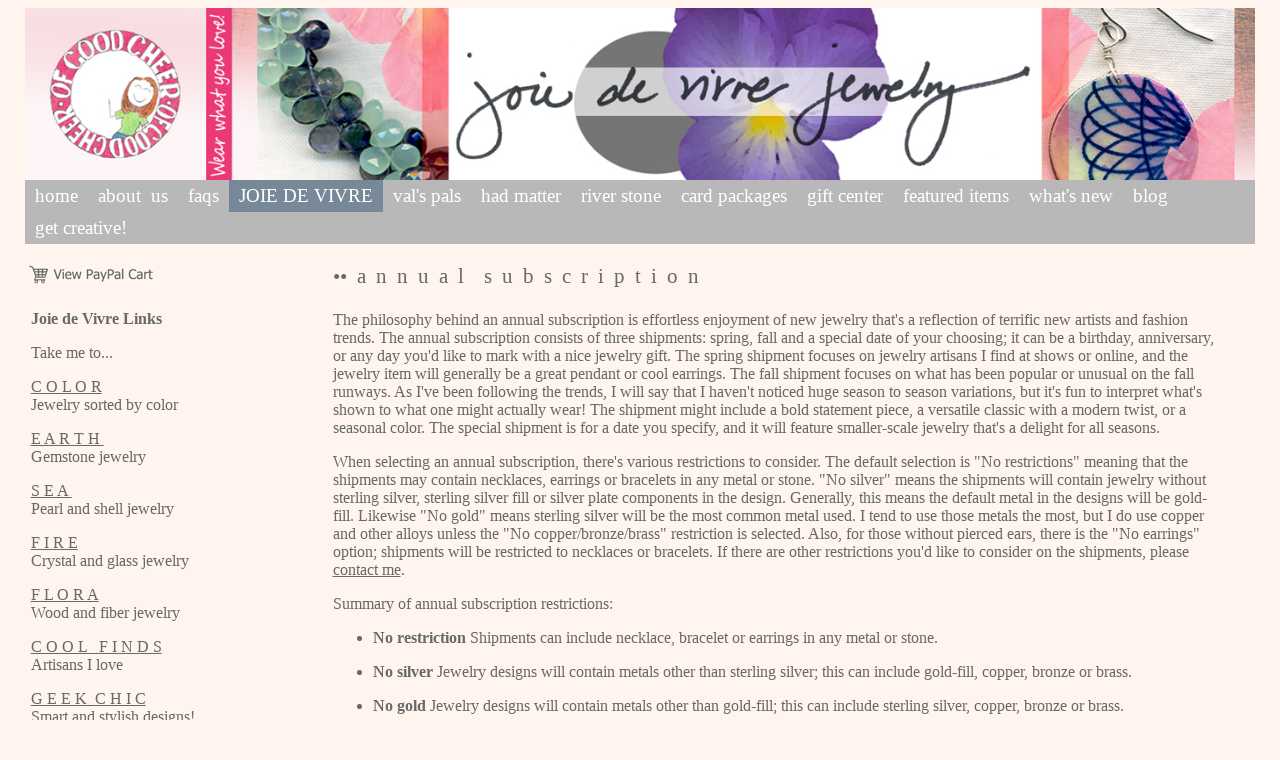

--- FILE ---
content_type: text/html
request_url: http://ofgoodcheer.com/JoiedeVivrePages/Subscriptions.html
body_size: 6203
content:
<!DOCTYPE html>
<html>
<head>
<title>Of Good Cheer: Subscriptions</title>
<link rel="shortcut icon" href="../favicon.ico">
<link rel="stylesheet" type="text/css" href="../Stylesheets/JoiedeVivre.css">
</head>

<meta name="author" content="Of Good Cheer">
<meta name="copyright" content="&copy; Of Good cheer">
<meta name="description" content="Of Good Cheer features handcrafted artisan gemstone
jewelry and greeting cards for quality gifts of exceptional style and value.">
<meta name="keywords" content="designer jewelry, artisan jewelry, gemstones,
Swarovski crystal, sterling silver jewelry, gold jewelry, gifts, greeting cards,
Joie de Vivre, Vals Pals, Had Matter, River Stone Designs, designer style,
handcrafted, artisan, USA made">
<meta name="viewport" content="width=device-width, initial-scale=1">

<body>

<div class="span-container">
	<a href="../JoiedeVivre.html">
	<picture>
  		<source srcset="../Graphics/JoiedeVivre/JoiedeVivreBanner_alone.jpg" media="(max-width: 900px)">
  		<source srcset="../Graphics/JoiedeVivre/JoiedeVivreBanner.jpg" media="(max-width: 1500px)">
  		<img class="centered" src="../Graphics/JoiedeVivre/JoiedeVivreBanner.jpg" alt="Joie de Vivre jewelry" width=100%>
	</picture>
	</a>
	<div id="ogc_navbar">
		<ul>
			<li><a href="../index.html">home</a></li>
			<li><a href="../OfGoodCheerInfo.html">about&nbsp; us</a></li>
			<li><a href="../OfGoodCheerFAQs.html">faqs</a></li>
			<li id="selected">JOIE DE VIVRE</li>
			<li><a href="../ValsPalsCards.html">val's&nbsp;pals</a></li>
			<li><a href="../HadMatterLine.html">had&nbsp;matter</a></li>
			<li><a href="../RiverStoneDesigns.html">river&nbsp;stone</a></li>
			<li><a href="../CardPackages.html">card&nbsp;packages</a></li>
			<li><a href="../GiftCenter.html">gift&nbsp;center</a></li>
			<li><a href="../FeaturedItems.html">featured&nbsp;items</a></li>
			<li><a href="../NewProducts.html">what's&nbsp;new</a></li>
			<li><a href="https://valoriedouglas.tumblr.com/" target="_blank">blog</a></li>
			<li><a href="../GetCreative.html">get&nbsp;creative!</a></li>
		</ul>
	</div>
</div>

<div class="col-container">
	<div class="right-col">
		<div class="descript">
			<div style="font-size:16pt">
				&#8226&#8226&nbsp;&nbsp;a&nbsp;&nbsp;n&nbsp;&nbsp;n&nbsp;&nbsp;u&nbsp;&nbsp;a&nbsp;&nbsp;l&nbsp;&nbsp;&nbsp; s&nbsp;&nbsp;u&nbsp;&nbsp;b&nbsp;&nbsp;s&nbsp;&nbsp;c&nbsp;&nbsp;r&nbsp;&nbsp;i&nbsp;&nbsp;p&nbsp;&nbsp;t&nbsp;&nbsp;i&nbsp;&nbsp;o&nbsp;&nbsp;n&nbsp;<p />
			</div>
			The philosophy behind an annual subscription is effortless enjoyment of new jewelry that's a reflection
			of terrific new artists and fashion trends. The annual subscription consists of three shipments: spring, fall and
			a special date of your choosing; it can be a birthday, anniversary, or any day you'd like to mark with a
			nice jewelry gift. The spring shipment focuses on jewelry artisans I find at shows or online, and the
			jewelry item will generally be a great pendant or cool earrings. The fall shipment focuses on what has been popular
			or unusual on the fall runways. As I've been following the trends, I will say that I haven't noticed huge season to
			season variations, but it's fun to interpret what's shown to what one might actually wear! The shipment might
			include a bold statement piece, a versatile classic with a modern twist, or a seasonal color. The special shipment
			is for a date you specify, and it will feature smaller-scale jewelry that's a delight for all seasons. <p />

			When selecting an annual subscription, there's various restrictions to consider. The default selection is
			&quot;No restrictions&quot; meaning that the shipments may contain necklaces, earrings or bracelets in 
			any metal or stone. &quot;No silver&quot; means the shipments will contain jewelry without sterling silver,
			sterling silver fill or silver plate components in the design. Generally, this means the default metal in the
			designs will be gold-fill. Likewise &quot;No gold&quot; means sterling silver will be the most common metal used.
			I tend to use those metals the most, but I do use copper and other alloys unless the &quot;No copper/bronze/brass&quot; 
			restriction is selected. Also, for those without pierced ears, there is the &quot;No earrings&quot; option; shipments
			will be restricted to necklaces or bracelets. If there are other restrictions you'd like to consider on the
			shipments, please <a href="../OfGoodCheerInfo.html#Contact">contact me</a>.<p />
		
			Summary of annual subscription restrictions: <br>
			<ul>
			<li><b>No restriction</b> Shipments can include necklace, bracelet or earrings in any
				metal or stone.</li><p />
			<li><b>No silver</b> Jewelry designs will contain metals other than sterling silver; this
				can include gold-fill, copper, bronze or brass.</li><p />
			<li><b>No gold</b> Jewelry designs will contain metals other than gold-fill; this can
				include sterling silver, copper, bronze or brass. </li><p/>
			<li><b>No copper/bronze/brass</b> Jewelry designs will contain metals other than copper, bronze
				or brass; this can include sterling silver and gold-fill. </li><p/>
			<li><b>No earrings</b> Shipments can include necklace or bracelet in any metal or stone. </li><p/>
			</ul>
			
			<p />
			The Special Occasion drop-down menu indicates the reason behind the special date, and this will be used
			to select an accompanying card with the gift. If you prefer not to say, select &quot;Just because&quot;.
			Enter the date for the special occasion in the text field as well as the recipient. Note: if you would like
			to change the special occasion and/or recipient in following years, please <a href="../OfGoodCheerInfo.html#Contact">contact me</a>.<p />

			<b>Annual subscription: $120.00 USD</b><br>
			<form action="https://www.paypal.com/cgi-bin/webscr" method="post" target="_top">
				<input type="hidden" name="cmd" value="_s-xclick">
				<input type="hidden" name="hosted_button_id" value="4VVRNLT4KSW78">
				<table>
				<tr><td><input type="hidden" name="on0" value="Shipment restrictions:">Shipment restrictions:</td></tr><tr><td><select name="os0">
					<option value="No restrictions">No restrictions </option>
					<option value="No silver">No silver </option>
					<option value="No gold">No gold </option>
					<option value="No copper/bronze/brass">No copper/bronze/brass </option>
					<option value="No earrings">No earrings </option>
				</select> </td></tr>
				<tr><td><input type="hidden" name="on1" value="Special Occasion:">Special Occasion:</td></tr><tr><td><select name="os1">
					<option value="Birthday">Birthday </option>
					<option value="Anniversary">Anniversary </option>
					<option value="Recovery / remission">Recovery / remission </option>
					<option value="Just because">Just because </option>
				</select> </td></tr>
				<tr><td><input type="hidden" name="on2" value="Gift Recipient Name">Gift Recipient Name</td></tr><tr><td><input type="text" name="os2" maxlength="200"></td></tr>
				<tr><td><input type="hidden" name="on3" value="Special occasion date">Special occasion date</td></tr><tr><td><input type="text" name="os3" maxlength="200"></td></tr>
				</table>
				<input type="image" src="http://www.ofgoodcheer.com/Graphics/Custom/SubscribePayPalButton_Md.jpg" border="0" name="submit" alt="PayPal - The safer, easier way to pay online!">
				<img alt="" border="0" src="https://www.paypalobjects.com/en_US/i/scr/pixel.gif" width="1" height="1">
			</form>

			<p />
			<b>To unsubscribe:</b><br>
			<A HREF="https://www.paypal.com/cgi-bin/webscr?cmd=_subscr-find&alias=GV2A84S85MGU8">
			<IMG SRC="http://www.ofgoodcheer.com/Graphics/Custom/UnsubscribePayPalButton_Md.jpg" BORDER="0">
			</A>
		</div>

		<div class="descript">
			<a name="CardSubscribe"></a>
			<div style="font-size:16pt">
				&#8226&#8226&nbsp;&nbsp;w&nbsp;&nbsp;h&nbsp;&nbsp;a&nbsp;&nbsp;t&nbsp;&nbsp;&nbsp; a&nbsp;&nbsp;b&nbsp;&nbsp;o&nbsp;&nbsp;u&nbsp;&nbsp;t&nbsp;&nbsp;&nbsp; c&nbsp;&nbsp;a&nbsp;&nbsp;r&nbsp;&nbsp;d&nbsp;&nbsp;s&nbsp;&nbsp;?&nbsp;<p />
			</div>
			An annual subscription focuses on jewelry, and for fun there will be a card or two in a shipment. However, if
			you would like to reverse this ratio and focus on cards instead, then try this
			annual subscription. There is one shipment including 25 cards (you select a content category) and
			a piece of jewelry. The default content category is a mix of cards across all the lines
			(Val's Pals, Had Matter Line, River Stone Designs) and includes birthday cards, holiday cards, thank you
			cards, and blank cards. For a selection of cards from a particular card line, select the option for
			that line; for example, &quot;Val's Pals only&quot;. You can also choose birthday cards only (cards
			across product lines), holiday cards only or blank cards only. <p />

			Summary of annual card subscription options: <br>
			<ul>
			<li><b>Mix of all card lines</b> Shipment includes variety of cards (birthday, holiday, thank
				you, blank) from each of the card lines (no duplicates).</li><p />
			<li><b>Val's Pals only</b> Shipment includes variety of cards (birthday, holiday, thank
				you, blank) from Val's Pals card line (some duplicates; at least 10 unique designs).</li><p />
			<li><b>Had Matter Line only</b> Shipment includes variety of cards (birthday, holiday, blank) 
				from Had Matter card line (some duplicates; at least 10 unique designs). </li><p />
			<li><b>River Stone Designs only</b> Shipment includes blank cards from River Stone Designs card line 
				(some duplicates; at least 10 unique designs). </li><p />
			<li><b>Birthday cards only</b> Shipment includes birthday cards from Val's Pals, Had Matter Line,
				and River Stone Designs (some duplicates; at least 10 unique designs). </li><p />
			<li><b>Holiday cards only</b> Shipment includes holiday cards from Val's Pals, Had Matter Line,
				and River Stone Designs (some duplicates; at least 10 unique designs). </li><p />
			<li><b>Blank cards only</b> Shipment includes blank cards or &quot;just because&quot; from 
				Val's Pals, Had Matter Line, and River Stone Designs (some duplicates; at least 10 unique designs). </li><p />
			</ul>

			<p />
			<b>Annual card subscription: $75.00 USD</b><br>
			<form action="https://www.paypal.com/cgi-bin/webscr" method="post" target="_top">
				<input type="hidden" name="cmd" value="_s-xclick">
				<input type="hidden" name="hosted_button_id" value="HXF5QD7MP2YBN">
				<table>
				<tr><td><input type="hidden" name="on0" value="Card options:">Card options:</td></tr><tr><td><select name="os0">
					<option value="Mix of all card lines">Mix of all card lines </option>
					<option value="Val's Pals only">Val's Pals only </option>
					<option value="Had Matter only">Had Matter only </option>
					<option value="River Stone Designs only">River Stone Designs only </option>
					<option value="Birthday cards only">Birthday cards only </option>
					<option value="Holiday cards only">Holiday cards only </option>
					<option value="Blank cards only">Blank cards only </option>
				</select> </td></tr>
				<tr><td><input type="hidden" name="on1" value="Gift Recipient Name">Gift Recipient Name</td></tr><tr><td><input type="text" name="os1" maxlength="200"></td></tr>
				</table>
				<input type="image" src="http://www.ofgoodcheer.com/Graphics/Custom/SubscribePayPalButton_Md.jpg" border="0" name="submit" alt="PayPal - The safer, easier way to pay online!">
				<img alt="" border="0" src="https://www.paypalobjects.com/en_US/i/scr/pixel.gif" width="1" height="1">
			</form>
			<p />
			<b>To unsubscribe:</b><br>
			<A HREF="https://www.paypal.com/cgi-bin/webscr?cmd=_subscr-find&alias=GV2A84S85MGU8">
			<IMG SRC="http://www.ofgoodcheer.com/Graphics/Custom/UnsubscribePayPalButton_Md.jpg" BORDER="0">
			</A>
		</div>
	</div>

	<div class="left-col">
		<form target="paypal" action="https://www.paypal.com/cgi-bin/webscr" method="post" >
				<input type="hidden" name="cmd" value="_s-xclick">
				<input type="hidden" name="encrypted" value="-----BEGIN [base64]/bWCo1MSaseWBPMFzZEiBQpa4zvE9vK0KCYHeERJGUOXjvlbc9XSyJs/g9+Js/5VpJGQ5NXBXBiWW8jLSbUim7U+fTBaj5RIoy9QdlEi0SrmNjELMAkGBSsOAwIaBQAwUwYJKoZIhvcNAQcBMBQGCCqGSIb3DQMHBAhtNrEWIEHJvYAwQukVub7RG3Iu9Sa8zwFv64zbczX4U+RoTAvRu96CWdO83xeLZKzK0NeE1+oC/[base64]					luYy4xEzARBgNVBAsUCmxpdmVfY2VydHMxETAPBgNVBAMUCGxpdmVfYXBpMRwwGgYJKoZIhvcNAQkBFg1yZUBwYXlwYWwuY29tMIGfMA0GCSqGSIb3DQEBAQUAA4GNADCBiQKBgQDBR07d/ETMS1ycjtkpkvjXZe9k+6CieLuLsPumsJ7QC1odNz3sJiCbs2wC0nLE0uLGaEtXynIgRqIddYCHx88pb5HTXv4SZeuv0Rqq4+axW9PLAAATU8w04qqjaSXgbGLP3NmohqM6bV9kZZwZLR/klDaQGo1u9uDb9lr4Yn+rBQIDAQABo4HuMIHrMB0GA1UdDgQWBBSWn3y7xm8XvVk/UtcKG+wQ1mSUazCBuwYDVR0jBIGzMIGwgBSWn3y7xm8XvVk/[base64]/zANBgkqhkiG9w0BAQUFAAOBgQCBXzpWmoBa5e9fo6ujionW1hUhPkOBakTr3YCDjbYfvJEiv/2P+IobhOGJr85+XHhN0v4gUkEDI8r2/rNk1m0GA8HKddvTjyGw/XqXa+LSTlDYkqI8OwR8GEYj4efEtcRpRYBxV8KxAW93YDWzFGvruKnnLbDAF6VR5w/cCMn5hzGCAZowggGWAgEBMIGUMIGOMQswCQYDVQQGEwJVUzELMAkGA1UECBMCQ0ExFjAUBgNVBAcTDU1vdW50YWluIFZpZXcxFDASBgNVBAoTC1BheVBhbCBJbmMuMRMwEQYDVQQLFApsaXZlX2NlcnRzMREwDwYDVQQDFAhsaXZlX2FwaTEcMBoGCSqGSIb3DQ					[base64]//CnxKlYGFjOJrfehLLHD7cENiBaFOGEstKd+Qd5Mmnu3Stqks64EqWHXJVEuV77tJo041uDOgnIm5Q+SXvD8tJWeV+dl8fCCTS+oMMQJ9FILlgtjIYqK/o/SbqKV5RE2YXy8hqrLvptKQg==-----END PKCS7-----
				">
				<input type="image" src="http://www.ofgoodcheer.com/Graphics/Custom/ViewPayPalCartButton_Md.jpg" border="0" name="submit" alt="PayPal - The safer, easier way to pay online!">
				<img alt="" border="0" src="https://www.paypalobjects.com/en_US/i/scr/pixel.gif" width="1" height="1">
			    </form>
		<p />
		<div id="jdv_links">
			<b>Joie de Vivre Links</b><p />
			Take me to...<p />
			<a href="Colors.html">C&nbsp;O&nbsp;L&nbsp;O&nbsp;R</a><br>
			Jewelry sorted by color<p />
			<a href="RocksMinerals.html">E&nbsp;A&nbsp;R&nbsp;T&nbsp;H&nbsp;</a><br>
			Gemstone jewelry<p />
			<a href="PearlShell.html">S&nbsp;E&nbsp;A&nbsp;</a><br>
			Pearl and shell jewelry<p />
			<a href="CrystalGlass.html">F&nbsp;I&nbsp;R&nbsp;E</a><br>
			Crystal and glass jewelry<p />
			<a href="WoodFiber.html">F&nbsp;L&nbsp;O&nbsp;R&nbsp;A</a><br>
			Wood and fiber jewelry<p />
			<a href="CoolFinds.html">C&nbsp;O&nbsp;O&nbsp;L&nbsp;&nbsp; F&nbsp;I&nbsp;N&nbsp;D&nbsp;S</a><br>
			Artisans I love<p />
			<a href="GeekChic.html"> G&nbsp;E&nbsp;E&nbsp;K&nbsp; C&nbsp;H&nbsp;I&nbsp;C</a><br>
			Smart and stylish designs!<p />
			<a href="Pairings.html"> T&nbsp;A&nbsp;S&nbsp;T&nbsp;I&nbsp;N&nbsp;G&nbsp M&nbsp;E&nbsp;N&nbsp;U</a><br>
			Fun with jewelry pairings<p />
			<a href="Necklaces.html"> W&nbsp;I&nbsp;N&nbsp;K&nbsp;E&nbsp;R&nbsp;S</a><br>
			Necklaces<p />
			<a href="Earrings.html">D&nbsp;A&nbsp;N&nbsp;G&nbsp;L&nbsp;E&nbsp;R&nbsp;S</a><br>
			Earrings<p />
			<a href="Bracelets.html">S&nbsp;H&nbsp;A&nbsp;K&nbsp;E&nbsp;R&nbsp;S</a><br>
			Bracelets<p />
			<a href="Necklets.html">N&nbsp;E&nbsp;C&nbsp;K&nbsp;L&nbsp;E&nbsp;T&nbsp;S</a><br>
			Double duty jewelry<p/>
			<a href="SomethingSpecial.html">C&nbsp;E&nbsp;L&nbsp;E&nbsp;B&nbsp;R&nbsp;A&nbsp;T&nbsp;E</a><br>
			Something special<p />
			<a href="Subscriptions.html">S&nbsp;U&nbsp;B&nbsp;S&nbsp;C&nbsp;R&nbsp;I&nbsp;B&nbsp;E</a><br>
			A year full of cheer<p />
			<p />
			
			<div style="text-align:center">&#8226&nbsp;&#8226&nbsp;&#8226</div><p />
			Help me with...<p />
			<a href="JewelryHelp.html#Type">T&nbsp;Y&nbsp;P&nbsp;E</a><br>
			Get to know types of jewelry<p />
			<a href="JewelryHelp.html#Length">L&nbsp;E&nbsp;N&nbsp;G&nbsp;T&nbsp;H</a><br>
			Selecting a necklace length<p />
			<a href="JewelryHelp.html#Material">M&nbsp;A&nbsp;T&nbsp;E&nbsp;R&nbsp;I&nbsp;A&nbsp;L</a><br>
			Selecting a jewelry material<p />
			<a href="JewelryHelp.html#Metals">M&nbsp;E&nbsp;T&nbsp;A&nbsp;L&nbsp;S</a><br>
			Difference in jewelry metals<p />
			<a href="JewelryHelp.html#Care">C&nbsp;A&nbsp;R&nbsp;E</a><br>
			Jewelry care and cleaning<p />
			<a href="JewelryHelp.html#Repair">R&nbsp;E&nbsp;P&nbsp;A&nbsp;I&nbsp;R</a><br>
			Jewelry repair<p />
		</div>
	</div>
</div>

<div class="span-container">
	<div id="footer">
		<img src="../Graphics/JoiedeVivre/ColorButtons/PinkFuchsiaBottomBar.jpg" alt="scrollwork design feature">
		<div style="font-size:14pt">
		S&nbsp;T&nbsp;I&nbsp;L&nbsp;L&nbsp;&nbsp; C&nbsp;A&nbsp;N&nbsp;'&nbsp;T&nbsp;&nbsp; D&nbsp;E&nbsp;C&nbsp;I&nbsp;D&nbsp;E?&nbsp;&nbsp; B&nbsp;R&nbsp;O&nbsp;W&nbsp;S&nbsp;E&nbsp;&nbsp; A&nbsp;L&nbsp;L&nbsp;&nbsp; D&nbsp;E&nbsp;S&nbsp;I&nbsp;G&nbsp;N&nbsp;S<br>
		</div>
		<a href="AllDesigns.html"><img id="footer" src="../Graphics/JoiedeVivre/AllDesignsBanner.jpg" alt="all jewelry designs banner"></a>
		
		<br>
		<img class="centered" src="../Graphics/JoiedeVivre/ColorButtons/PinkFuchsiaBottomBar.jpg" alt="scrollwork design feature">
		<div style="font-size:9pt">
			&copy;2005-2024 Of Good Cheer </div> 
	</div>
</div>
<!-- WiredMinds eMetrics tracking with Enterprise Edition V5.4 START -->
<script type='text/javascript' src='https://count.carrierzone.com/app/count_server/count.js'></script>
<script type='text/javascript'><!--
wm_custnum='8459ed8cd10a13e9';
wm_page_name='Subscriptions.html';
wm_group_name='/services/webpages/o/f/ofgoodcheer.com/public/JoiedeVivrePages';
wm_campaign_key='campaign_id';
wm_track_alt='';
wiredminds.count();
// -->
</script>
<!-- WiredMinds eMetrics tracking with Enterprise Edition V5.4 END -->
</body>


</html>


--- FILE ---
content_type: text/css
request_url: http://ofgoodcheer.com/Stylesheets/JoiedeVivre.css
body_size: 2263
content:
body {font-size: 12pt; font-family: Tahoma; margin-left: 25px; margin-right: 25px; background-color: #fff5ee; color: #696969;}

a {text-decoration:underline;}
a:link {color:#696969}
a:visited {color:#696969}
a:hover {color:#000080}
a:active {color:#696969}

/* #fdf5e6: OldLace #696969: DimGray; #2f4f4f: DarkSlateGray; #fff5ee: SeaShell */

* {box-sizing: border-box}
.mySlides {display: none}
img {vertical-align: middle;}

/* Slideshow container */
.slideshow-container {
  max-width: 1000px;
  position: relative;
  margin: auto;
}

/* Next & previous buttons */
.prev, .next {
  cursor: pointer;
  position: absolute;
  top: 50%;
  width: auto;
  padding: 16px;
  margin-top: -22px;
  color: dim gray;
  font-weight: bold;
  font-size: 24px;
  transition: 0.6s ease;
  border-radius: 0 3px 3px 0;
}

/* Position the "next button" to the right */
.next {
  right: 0;
  border-radius: 3px 0 0 3px;
}

/* On hover, add a black background color with a little bit see-through */
.prev:hover, .next:hover {
  background-color: rgba(0,0,0,0.8);
}

/* Number text (1/3 etc) */
.numbertext {
  color: #f2f2f2;
  font-size: 12px;
  padding: 8px 12px;
  position: absolute;
  top: 0;
}

/* The dots/bullets/indicators */
.dot {
  cursor: pointer;
  height: 15px;
  width: 15px;
  margin: 0 2px;
  background-color: #bbb;
  border-radius: 50%;
  display: inline-block;
  transition: background-color 0.6s ease;
}

.dot2 {
	cursor: pointer;
	height: 15px;
	width: 15px;
	margin: 0 2px;
	background-color: #bbb;
	border-radius: 50%;
	display: inline-block;
	transition: background-color 0.6s ease;
  }

  .dot3 {
	cursor: pointer;
	height: 15px;
	width: 15px;
	margin: 0 2px;
	background-color: #bbb;
	border-radius: 50%;
	display: inline-block;
	transition: background-color 0.6s ease;
  }

.active, .dot:hover {
  background-color: #717171;
}

/* Fading animation */
.fade {
  -webkit-animation-name: fade;
  -webkit-animation-duration: 1.5s;
  animation-name: fade;
  animation-duration: 1.5s;
}

@-webkit-keyframes fade {
  from {opacity: .4} 
  to {opacity: 1}
}

@keyframes fade {
  from {opacity: .4} 
  to {opacity: 1}
}

[class^='grid-item'] {
	display: grid;
	font-size: 11pt;
	text-align:center;
}

img.grid-tile {
	display: block;
	margin: 1em auto;
	max-width:100%;
	height: auto;
	width:95%	
}

.grid-container {
	clear: both;
	display: grid;
	grid-gap: 10px;
	grid-template-columns: repeat(5, 1fr);
}

.wide-tile-container {
	clear: both;
	display: grid;
	grid-gap: 10px;
	grid-template-columns: repeat(3, 1fr);
}

.gallery-container {
	clear: both;
	display: grid;
	grid-gap: 10px;
	grid-template-columns: repeat(1, 1fr);
}

.card-grid-container {
	clear: both;
	display: grid;
	grid-gap: 10px;
	grid-template-columns: repeat(3, 1fr);
}
	
@media all and (max-width: 1000px) {
.grid-container {
	grid-template-columns: repeat(4, 1fr);
}
.wide-tile-container {
	grid-template-columns: repeat(2, 1fr);
}
.card-grid-container {
	grid-template-columns: repeat(2, 1fr);
}
}

@media all and (max-width: 700px) {
.grid-container {
	grid-template-columns: repeat(3, 1fr);
}
.card-grid-container {
	grid-template-columns: repeat(1, 1fr);
}
}

div.span-container {margin-right: auto; margin-left: auto; width: 100%; max-width: 1500px; }
div.col-container {margin-right: auto; margin-left: auto; width: 100%; max-width: 1500px; }
div.left-col {display: inline; float: left; width: 23%; padding: 20px 0; max-width: 300px; text-align: left;}
div.right-col {float: right; width: 75%; padding: 20px 0; text-align: left;}
figure.tiles {display: inline; float: left; margin: 5px; padding: 2px; width: 15%; }
figure.tiles figcaption {font-size: 10pt; height: 25px;}
figure.dr-tiles {display: inline; float: left; margin: 5px; padding: 2px; width: 30%; }
figure.cards {display: inline; float: left; margin: 5px; padding: 2px; width: 48%; }

div.general {float: right; width: 100%; padding: 20px 0; }
div.rightSpecs {float: right; text-align: center; font-size: 12pt; font-family: Tahoma; margin: 25px; color: DimGray; width: 40%;}

img { max-width:100%; height:auto; }
img.centered {display: block; margin: 0 auto; max-width: 100%; height: auto; width: 100%; }
img.floatLeft {clear: both; float: left; margin: 10px; margin-right: 25px; }
img.floatRight {float: right; margin: 10px; }
img.iconDisplay { float: left; margin: 10px; width: 15%; }
img.floatRightSp1 {float: right; margin: 5 px; width: 70%; }
img.floatRightSp2 {float: right; margin: 10px; width: 60%; }
img.floatRightSp3 {float: right; margin: 5px; width: 47%; }
img#footer { width: 65%; }
img#featureScale { width: 72%; }
img#colorTile { float: left; margin: 10px; }
img.leftView { clear: both; float: left; margin: 10px; width: 40%; }
img.leftFlt { float: left; margin: 5px; width: 44%; }

ul.indent {display: block; padding: 5px 200px; }

div#ogc_navbar {clear: both; float: left; width: 100%; text-align: center; background: #b8b8b8; }
div#ogc_navbar ul {margin: 0; padding: 0; }
div#ogc_navbar ul li {list-style-type: none; display: inline; font-size: 14pt}
div#ogc_navbar li a {display: block; float: left; padding: 5px 10px; text-decoration: none; color: #ffffff; }
div#ogc_navbar li a:hover {background: #778899; color: #ffffff; }
t
li#hdr {background:#e6e6fa; float:left; padding: 5px 10px;}
li#selected {background:#778899; color:#ffffff; float:left; padding: 5px 10px;}

/* #778899: LightSlateGray #ffffff: White; #e6e6fa: Lavender */

div.table1 {text-align: center; font-size: 12pt; font-family: Tahoma; margin-left: 25px; margin-right: 25px; color: DimGray;}
div.table2 {text-align: justify; font-size: 10pt; font-family: Tahoma; margin-left: 25px; margin-right: 25px; color: DimGray;}

ul#tabs {list-style-type:none; margin:0 0 0 0; padding:0 0 0.3em 0;}
ul#tabs li {display:inline;}
ul#tabs li a {color:DimGray; background-color:Bisque; border-bottom:none; padding: 0.3em; text-decoration:none;}
ul#tabs li a:hover {background-color:Wheat;}
ul#tabs li a.selected {color:DimGray; background-color:Wheat; font-weight:bold; padding:0.7em 0.3em 0.38em 0.3em;}

div.tabContent {text-align: left; font-size: 12pt; font-family: Tahoma; margin-left: 25px; margin-right: 25px; color: DimGray;}
div.tabContent.hide {display:none;}
div.descript {display: inline; float: left; width: 96%; text-align: left; }
div.rightIn {display: inline; float: left; width: 85%; text-align: left; }

img.altView {display: inline; float: right; width: 65%; padding: 0px; margin: 15px; }
img.mainView {display: inline; float: right; width: 65%; padding: 0px; margin: 15px; }
img.testView {display: inline; float: right; padding: 15px; }

div#jdv_links {display: inline; float: left; width: 100%; text-align: left; padding: 2%; }

div.box1 {display: inline; float: left; margin: 10px; padding: 25px; background-image: url('../Graphics/HadMatter/BurgundyBackground.jpg'); width: 42%;}
div.box2 {display: inline; float: left; margin: 10px; padding: 25px; background-image: url('../Graphics/HadMatter/VictorianBackground.jpg'); width: 42%;}
div.box3 {display: inline; float: left; margin: 10px; padding: 25px; background-image: url('../Graphics/HadMatter/MapBackground.jpg'); width: 42%;}
div.box4 {display: inline; float: left; margin: 10px; padding: 25px; background-image: url('../Graphics/HadMatter/PinkFloralBackground.jpg'); width: 42%;}

div.box5 {display: inline; float: left; margin: 10px; padding: 25px; color: #ffffff; background-image: url('../Graphics/RiverStone/BlueBackground.jpg'); width: 42%;}
div.box6 {display: inline; float: left; margin: 10px; padding: 25px; color: #ffffff; background-image: url('../Graphics/RiverStone/SwirlBackground.jpg'); width: 42%;}
div.box7 {display: inline; float: left; margin: 10px; padding: 25px; color: #ffffff; background-image: url('../Graphics/RiverStone/WatercolorBackground.jpg'); width: 42%;}
div.box8 {display: inline; float: left; margin: 10px; padding: 25px; color: #ffffff; background-image: url('../Graphics/RiverStone/GreenBackground.jpg'); width: 42%;}

div#feature {display: block; float: left; width: 100%; height: 100%; text-align: center; }
div#feature p {display: inline; vertical-align: middle; padding: 20px; }

div#bio {display: block; float: left; width: 100%; text-align: center; border-style: double; border-color: #3d3d3d; margin-top: 20px;}
div#bio p {display:inline; padding: 20px; }

div#footer {clear: both; display: inline; float: left; width: 100%; font-size: 14pt; text-align: center; padding: 2%;}

@media all and (max-width: 1000px) {
	div.left-col { width: 100%; }
	div.right-col { width: 100%; }
	figure.tiles { padding: 0px; width: 20%; }
	figure.dr-tiles { width: 40%; }
	figure.cards { width: 96%; }
	div.rightSpecs { width: 80%; }
	img.floatLeft { margin: 5px; margin-right: 15px; }
	img.floatRightSp3 { width: 90%; }
	img.iconDisplay { margin: 5px; width: 20%; }
	img.leftView { width: 80%; }
	img.leftFlt { width: 86%; }
	ul.indent li { display: block; padding-left: 120px; }
	div#ogc_navbar ul li {font-size: 12pt; }
	li #selected { padding: 5px; }
	img.altView { width: 90%; }
	img.mainView { width: 90%; }
	div.box1 { width: 84%; }
	div.box2 { width: 84%; }
	div.box3 { width: 84%; }
	div.box4 { width: 84%; }
	div.box5 { width: 84%; }
	div.box6 { width: 84%; }
	div.box7 { width: 84%; }
	div.box8 { width: 84%; }
}